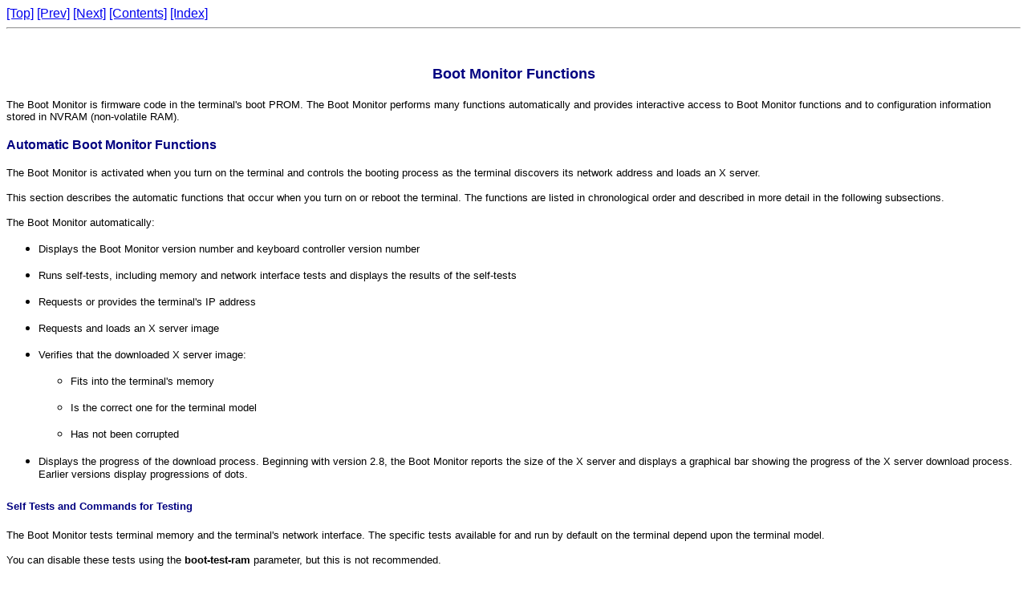

--- FILE ---
content_type: text/html
request_url: http://bio.gsi.de/DOCS/NCDWARE/V5.0.000/HTML/boot_mo2.htm
body_size: 3640
content:
<html><head><title>Boot Monitor and NVRAM</title></head>
<style>
<!--
H1 { font-family: Helvetica, Arial, sans-serif; color: #0000ff }
H2 { font-family: Helvetica, Arial, sans-serif; color: #0000ff; text-align: center }
H4 { font-family: Helvetica, Arial, sans-serif; color: #0000ff }
H5 { font-family: Helvetica, Arial, sans-serif; color: #0000ff }
H6 { font-family: Helvetica, Arial, sans-serif; color: #0000ff }
body { font-family: Comic Sans MS, sans-serif }
p.term { margin-left: 1in; text-indent: -.5in; color: black }
.example { margin-left: 1in; color: blue }

-->
</style>
<body bgcolor=#ffffff>
 
<a href="front.htm">[Top]</a> <a href="boot_mo1.htm">[Prev]</a> <a href="boot_mo3.htm">[Next]</a> <a href="contents.htm">[Contents]</a>  <a href="index.htm">[Index]</a>
<hr><br>
 
<a name="435567">
<h2><font color="navy" size="4"> Boot Monitor Functions</font></h2>
</a><p><a name="427581">
<font size=2>The Boot Monitor is firmware code in the terminal's boot <font size="2">PROM</font>. The Boot Monitor performs many functions automatically and provides interactive access to Boot Monitor functions and to configuration information stored in <font size="2">NVRAM</font> (non-volatile <font size="2">RAM</font>).</font>
</a>
<br><a name="427582">
<h3><font color="navy" size="3"> Automatic Boot Monitor Functions</font></h3>
</a><p><a name="427584">
<font size=2>The Boot Monitor is activated when you turn on the terminal and controls the booting process as the terminal discovers its network address and loads an X server.</font>
</a>
<br><p><a name="427585">
<font size=2>This section describes the automatic functions that occur when you turn on or reboot the terminal. The functions are listed in chronological order and described in more detail in the following subsections.</font>
</a>
<br><p><a name="427586">
<font size=2>The Boot Monitor automatically:</font>
</a>
<br><ul><p><a name="427587">
<font size=2><li>Displays the Boot Monitor version number and keyboard controller version number </font>
</a><br><p><a name="427592">
<font size=2><li>Runs self-tests, including memory and network interface tests and displays the results of the self-tests</font>
</a><br><p><a name="427593">
<font size=2><li>Requests or provides the terminal's <font size="2">IP</font> address</font>
</a><br><p><a name="427594">
<font size=2><li>Requests and loads an X server image</font>
</a><br><p><a name="427595">
<font size=2><li>Verifies that the downloaded X server image:</font>
</a><br><ul>
<p><a name="427596">
<font size=2><li>Fits into the terminal's memory</font>
</a>
<p><a name="427597">
<font size=2><li>Is the correct one for the terminal model</font>
</a>
<p><a name="427599">
<font size=2><li>Has not been corrupted</font>
</a>
</ul>
<p><a name="427600">
<font size=2><li>Displays the progress of the download process. Beginning with version 2.8, the Boot Monitor reports the size of the X server and displays a graphical bar showing the progress of the X server download process. Earlier versions display progressions of dots.</font>
</a><br></ul><a name="427601">
<h4><font color="navy" size="2"> Self Tests and Commands for Testing</font></h4>
</a><p><a name="427602">
<font size=2>The Boot Monitor tests terminal memory and the terminal's network interface. The specific tests available for and run by default on the terminal depend upon the terminal model. </font>
</a>
<br><p><a name="427603">
<font size=2>You can disable these tests using the <strong><font size=2>boot-test-ram </font></strong>parameter, but this is not recommended.</font>
</a>
<br><p><a name="427604">
<font size=2>The Boot Monitor <strong><font size=2>ex</font></strong> command displays an Extended Tests menu, which lists the tests available for each terminal. (See <a href="boot_mo3.htm#427719">Table 11-2</a> for a list of all the Boot Monitor commands.) <font size="2">NCD</font> Technical Support may ask you to run tests if the results are needed for terminal troubleshooting.</font>
</a>
<br><p><a name="427608">
<font size=2>The Boot Monitor's output during terminal booting includes the results of the tests.</font>
</a>
<br><a name="427610">
<h4><font color="navy" size="2"> Keyboard Controller and Supported Keyboards</font></h4>
</a><p><a name="427611">
<font size=2>The keyboard controller is part of the <font size="2">ASIC</font> (application-specific integrated circuit) in the terminal base and serves as the interface between the terminal and the keyboard hardware.</font>
</a>
<br><p><a name="427613">
<font size=2>The Boot Monitor supports the following keyboard types:</font>
</a>
<br><ul><p><a name="427614">
<font size=2><li>N-101/N-102-key keyboard group, including Windows 95-compatible and foreign language versions</font>
</a><br><p><a name="427615">
<font size=2><li>VT-220 keyboard group, including foreign language versions</font>
</a><br><p><a name="427616">
<font size=2><li>N-108<font size="2">LK</font> keyboard group, including Nokia <font size="2">US</font>, French, and German versions</font>
</a><br><p><a name="427617">
<font size=2><li>N-97 keyboard</font>
</a><br><p><a name="427618">
<font size=2><li>N-107 Sun Type 4-compatible</font>
</a><br><p><a name="427619">
<font size=2><li>N-123 Sun Type 5-compatible</font>
</a><br><p><a name="442858">
<font size=2><li>N-97 Kana and Hitachi Kana</font>
</a><br><p><a name="442882">
<font size=2><li>Nokia 122</font>
</a><br><p><a name="442861">
<font size=2><li>3270-compatible</font>
</a><br></ul><a name="427621">
<h4><font color="navy" size="2"> Address Discovery</font></h4>
</a><p><a name="427622">
<font size=2>By default, the Boot Monitor seeks the terminal's IP address by broadcasting alternating <font size="2">DHCP</font> (Dynamic Host Configuration Protocol), <font size="2">BOOTP</font> (Bootstrap Protocol) and <font size="2">RARP</font> (Reverse Address Resolution Protocol) requests. These requests contain the terminal's Ethernet or Token-Ring address, which is set in <font size="2">NVRAM</font> at the factory.</font>
</a>
<br><p><a name="427623">
<font size=2>A host running <font size="2">BOOTP</font>/<font size="2">DHCP</font> and configured with information about the terminal may respond with the terminal's <font size="2">IP</font> address. Depending on the protocol implementation and the information in the host's database, <font size="2">DHCP</font>/<font size="2">BOOTP</font> can return other information as well. For a complete list of supported <font size="2">DHCP/BOOTP</font> options, see <a href="add_disc.htm#331670">Chapter 3, Booting-Address Discovery</a>.</font>
</a>
<br><p><a name="427624">
<font size=2>Alternatively, a host running <font size="2">RARP</font> and configured with information about the terminal may respond with the terminal's <font size="2">IP</font> address. <font size="2">RARP</font> responses contain only the address of the terminal and the address of the host that responded to the request.</font>
</a>
<br><p><a name="427625">
<font size=2>If the subnet mask is not supplied in a <font size="2">BOOTP/DHCP</font> response or if <font size="2">BOOTP/DHCP</font> is not used for address determination, you can use <font size="2">ICMP</font> (Internet Control Message Protocol) to determine the subnet mask. </font>
</a>
<br><p><a name="427626">
<font size=2>Instead of using network protocols, you can set network addresses in the terminal's <font size="2">NVRAM</font>. Addresses can be saved in <font size="2">NVRAM</font> by using remote configuration files, terminal configuration menus, <font size="2">TELNET</font>, the Boot Monitor Setup menus, or the <font size="2">NVRAM</font> utility. Boot Monitor Setup menus are described in <a href="boot_mo5.htm#429532">"Using Boot Monitor Setup Menus to Configure Terminals"</a>, and the <font size="2">NVRAM</font> utility is described in <a href="boot_mo6.htm#428212">"Using the NVRAM Utility to Configure Terminals"</a>. The other configuration methods are described in <a href="rem_cfg.htm#427564">Chapter 6, Terminal Configuration Methods</a>; <a href="setup_mn.htm#427566">Chapter 9, Using Configuration Menus</a>; and the <em><font size=2>NCDware System Administrator's Guide for UNIX Systems</font></em>.</font>
</a>
<br><a name="427631">
<h4><font color="navy" size="2"> X Server Downloading</font></h4>
</a><p><a name="427632">
<font size=2>After obtaining the terminal's network address and subnet mask, the Boot Monitor sends multiple requests for an X server and loads an X server and support files from a host answering the request or from a local file system on a <font size="2">PCMCIA</font> card.</font>
</a>
<br><p><a name="427633">
<font size=2>The Boot Monitor interleaves <font size="2">TFTP </font>(Trivial File Transfer Protocol), <font size="2">NFS </font>(Network File System)<font size="2">, </font>and<font size="2"> MOP</font> (Maintenance Operation Protocol) requests to download an X server and support files. You can use remote configuration parameters or the Boot Monitor Setup menus to disable file transfer requests selectively, and you can use the Boot Monitor Setup menus to change the order of the requests.</font>
</a>
<br><p><a name="427634">
<font size=2>The Boot Monitor supports downloading from multi-homed hosts (hosts with more than one interface on the same network).</font>
</a>
<br><p><a name="427635">
<font size=2><font size="2">BOOTP/DHCP</font> may also supply a specific X server filename specification. You can use the Boot Monitor's manual boot commands to override the filename specification in the <font size="2">BOOTP/DHCP</font> response.</font>
</a>
<br><p><a name="427636">
<font size=2>When downloading an X server using <font size="2">TFTP</font>, the Boot Monitor displays the names of the downloaded file and the boot host after X server download is completed and every time a <font size="2">TFTP</font> transfer is attempted.</font>
</a>
<br><p><a name="427637">
<font size=2>When downloading an X server using <font size="2">MOP</font>, the Boot Monitor retains the <font size="2">DEC</font>net node number and displays the node number and name after X server download is completed.</font>
</a>
<br><p><a name="427638">
<font size=2>To improve the reliability of downloaded files, the Boot Monitor generates <font size="2">UDP</font> checksums for network packages that it transmits and verifies.</font>
</a>
<br><a name="427640">
<h4><font color="navy" size="2"> Display Blanking</font></h4>
</a><p><a name="427641">
<font size=2>The Boot Monitor blanks the monitor's display automatically after 10 minutes of idleness to avoid a burn-in effect.</font>
</a>
<br><a name="427643">
<h3><font color="navy" size="3"> Interactive Boot Monitor Functions</font></h3>
</a><p><a name="427644">
<font size=2>The interactive components of the Boot Monitor are:</font>
</a>
<br><ul><p><a name="427645">
<font size=2><li>Boot Monitor commands-Commands for controlling X server downloading, troubleshooting, and testing</font>
</a><br><p><a name="427646">
<font size=2><li>Boot Monitor Setup-A menu-based utility for simplifying the initial configuration of a terminal when you are using only a few terminals, when you are not using an address discovery protocol, or when booting the terminal from a local file system</font>
</a><br><p><a name="427647">
<font size=2><li>The <font size="2">NVRAM</font> utility-A command-line utility for reading and changing any information stored in the terminal's <font size="2">NVRAM</font></font>
</a><br><a name="453456">
 <p>
</a></ul><p><a name="427648">
<font size=2>The interactive components are described in following sections.</font>
</a>
<br>
<hr><br>
 
<a href="front.htm">[Top]</a> <a href="boot_mo1.htm">[Prev]</a> <a href="boot_mo3.htm">[Next]</a> <a href="contents.htm">[Contents]</a>  <a href="index.htm">[Index]</a>
<hr><br>



<address><font size=2>Send comments, suggestions, or questions about this document to the NCD Technical Publications Department by Internet e-mail.  Write to us at 
<a href="mailto:techpubs@ncd.com">techpubs@ncd.com</a>.
</font></address>

<i><font size=2><a href=copyrite.htm#copyright>Copyright &#169; 1997, NCD Inc.   All rights
reserved.</a></font></i>

<!-- This file was created with Quadralay WebWorks Publisher 3.0.8 -->
<!-- -->
<!-- For more information on how this document, and how the rest of -->
<!-- this server was created, email techpubs@ncd.com -->
<!-- -->
<!-- Last updated: 12/11/97 08:20:43 -->

</body>
</html>
